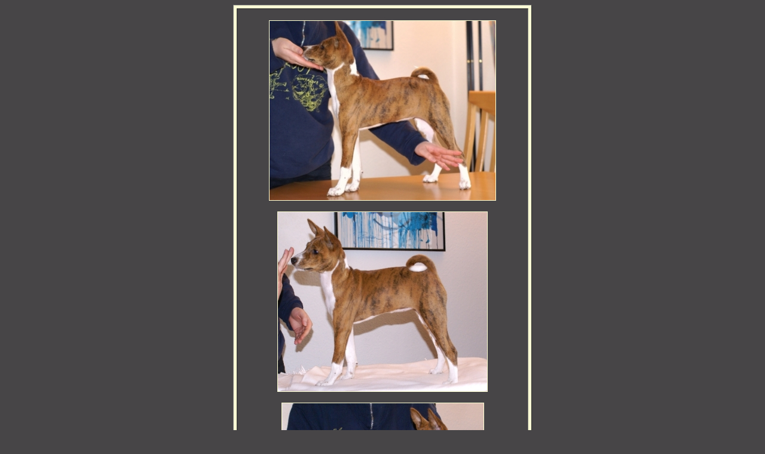

--- FILE ---
content_type: text/html
request_url: http://barkless-dogs.de/Standbilder/woche14.htm
body_size: 636
content:
<html>

<head>
<meta http-equiv="Content-Type" content="text/html; charset=windows-1252">
<title>Woche14</title>
<meta name="GENERATOR" content="Microsoft FrontPage 4.0">
<meta name="ProgId" content="FrontPage.Editor.Document">
<meta name="Microsoft Theme" content="zuri-spiralen-rest 010, default">
</head>

<body bgcolor="#474547" text="#FFFFD5" link="#669999" vlink="#E0FEEB" alink="#999999"><!--mstheme--><font face="Verdana">
<div align="center">
  <center>
  <!--mstheme--></font><table border="1" width="500" bgcolor="#FFFFD5" cellspacing="5" bordercolordark="#474547" bordercolorlight="#474547">
    <tr>
      <td valign="middle" bgcolor="#474547"><!--mstheme--><font face="Verdana"><p align="center"><font color="#474547">...</font><br>
        <img border="1" src="Stacked/stand1.jpg" width="378" height="300"><br>
<br>
<img border="1" src="Stacked/stand2.jpg" width="350" height="300"><br>
<br>
<img border="1" src="Stacked/stand3.jpg" width="337" height="300"><br>
        <font color="#474547">
        ...</font><!--mstheme--></font></td>
    </tr>
  </table><!--mstheme--><font face="Verdana">
  </center>
</div>
<p align="center"><br>
<a href="../Zurislife/zuentwicklung.htm"><img border="0" src="../_derived/back_cmp_zuri-spiralen-rest010_back_a.gif" width="100" height="20"></a></p>
<!--mstheme--></font></body>

</html>
